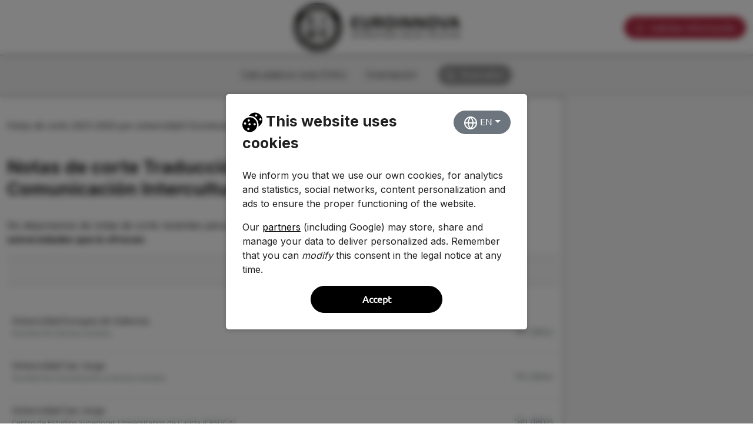

--- FILE ---
content_type: text/html; charset=UTF-8
request_url: https://notasdecorte.euroinnova.com/traduccion-y-comunicacion-intercultural
body_size: 7430
content:
<!DOCTYPE html>
<html lang="es">
	<head>
		<script>(function(w,d,s,l,i){w[l]=w[l]||[];w[l].push({'gtm.start':
		new Date().getTime(),event:'gtm.js'});var f=d.getElementsByTagName(s)[0],
		j=d.createElement(s),dl=l!='dataLayer'?'&l='+l:'';j.async=true;j.src=
		'https://www.googletagmanager.com/gtm.js?id='+i+dl;f.parentNode.insertBefore(j,f);
		})(window,document,'script','dataLayer','GTM-TRZB2SD8');</script>

		<link rel="preconnect" href="https://fonts.googleapis.com"><link rel="shortcut icon" type="image/x-icon" href="https://notasdecorte.euroinnova.com/favicon.ico" />		<meta charset="utf-8">
    	<meta name="viewport" content="width=device-width, initial-scale=1, shrink-to-fit=no">

		<!-- Wordpress -->
		<meta name='robots' content='max-image-preview:large' />
	<style>img:is([sizes="auto" i], [sizes^="auto," i]) { contain-intrinsic-size: 3000px 1500px }</style>
	<style id='classic-theme-styles-inline-css' type='text/css'>
/*! This file is auto-generated */
.wp-block-button__link{color:#fff;background-color:#32373c;border-radius:9999px;box-shadow:none;text-decoration:none;padding:calc(.667em + 2px) calc(1.333em + 2px);font-size:1.125em}.wp-block-file__button{background:#32373c;color:#fff;text-decoration:none}
</style>
<style id='global-styles-inline-css' type='text/css'>
:root{--wp--preset--aspect-ratio--square: 1;--wp--preset--aspect-ratio--4-3: 4/3;--wp--preset--aspect-ratio--3-4: 3/4;--wp--preset--aspect-ratio--3-2: 3/2;--wp--preset--aspect-ratio--2-3: 2/3;--wp--preset--aspect-ratio--16-9: 16/9;--wp--preset--aspect-ratio--9-16: 9/16;--wp--preset--color--black: #000000;--wp--preset--color--cyan-bluish-gray: #abb8c3;--wp--preset--color--white: #ffffff;--wp--preset--color--pale-pink: #f78da7;--wp--preset--color--vivid-red: #cf2e2e;--wp--preset--color--luminous-vivid-orange: #ff6900;--wp--preset--color--luminous-vivid-amber: #fcb900;--wp--preset--color--light-green-cyan: #7bdcb5;--wp--preset--color--vivid-green-cyan: #00d084;--wp--preset--color--pale-cyan-blue: #8ed1fc;--wp--preset--color--vivid-cyan-blue: #0693e3;--wp--preset--color--vivid-purple: #9b51e0;--wp--preset--gradient--vivid-cyan-blue-to-vivid-purple: linear-gradient(135deg,rgba(6,147,227,1) 0%,rgb(155,81,224) 100%);--wp--preset--gradient--light-green-cyan-to-vivid-green-cyan: linear-gradient(135deg,rgb(122,220,180) 0%,rgb(0,208,130) 100%);--wp--preset--gradient--luminous-vivid-amber-to-luminous-vivid-orange: linear-gradient(135deg,rgba(252,185,0,1) 0%,rgba(255,105,0,1) 100%);--wp--preset--gradient--luminous-vivid-orange-to-vivid-red: linear-gradient(135deg,rgba(255,105,0,1) 0%,rgb(207,46,46) 100%);--wp--preset--gradient--very-light-gray-to-cyan-bluish-gray: linear-gradient(135deg,rgb(238,238,238) 0%,rgb(169,184,195) 100%);--wp--preset--gradient--cool-to-warm-spectrum: linear-gradient(135deg,rgb(74,234,220) 0%,rgb(151,120,209) 20%,rgb(207,42,186) 40%,rgb(238,44,130) 60%,rgb(251,105,98) 80%,rgb(254,248,76) 100%);--wp--preset--gradient--blush-light-purple: linear-gradient(135deg,rgb(255,206,236) 0%,rgb(152,150,240) 100%);--wp--preset--gradient--blush-bordeaux: linear-gradient(135deg,rgb(254,205,165) 0%,rgb(254,45,45) 50%,rgb(107,0,62) 100%);--wp--preset--gradient--luminous-dusk: linear-gradient(135deg,rgb(255,203,112) 0%,rgb(199,81,192) 50%,rgb(65,88,208) 100%);--wp--preset--gradient--pale-ocean: linear-gradient(135deg,rgb(255,245,203) 0%,rgb(182,227,212) 50%,rgb(51,167,181) 100%);--wp--preset--gradient--electric-grass: linear-gradient(135deg,rgb(202,248,128) 0%,rgb(113,206,126) 100%);--wp--preset--gradient--midnight: linear-gradient(135deg,rgb(2,3,129) 0%,rgb(40,116,252) 100%);--wp--preset--font-size--small: 13px;--wp--preset--font-size--medium: 20px;--wp--preset--font-size--large: 36px;--wp--preset--font-size--x-large: 42px;--wp--preset--spacing--20: 0.44rem;--wp--preset--spacing--30: 0.67rem;--wp--preset--spacing--40: 1rem;--wp--preset--spacing--50: 1.5rem;--wp--preset--spacing--60: 2.25rem;--wp--preset--spacing--70: 3.38rem;--wp--preset--spacing--80: 5.06rem;--wp--preset--shadow--natural: 6px 6px 9px rgba(0, 0, 0, 0.2);--wp--preset--shadow--deep: 12px 12px 50px rgba(0, 0, 0, 0.4);--wp--preset--shadow--sharp: 6px 6px 0px rgba(0, 0, 0, 0.2);--wp--preset--shadow--outlined: 6px 6px 0px -3px rgba(255, 255, 255, 1), 6px 6px rgba(0, 0, 0, 1);--wp--preset--shadow--crisp: 6px 6px 0px rgba(0, 0, 0, 1);}:where(.is-layout-flex){gap: 0.5em;}:where(.is-layout-grid){gap: 0.5em;}body .is-layout-flex{display: flex;}.is-layout-flex{flex-wrap: wrap;align-items: center;}.is-layout-flex > :is(*, div){margin: 0;}body .is-layout-grid{display: grid;}.is-layout-grid > :is(*, div){margin: 0;}:where(.wp-block-columns.is-layout-flex){gap: 2em;}:where(.wp-block-columns.is-layout-grid){gap: 2em;}:where(.wp-block-post-template.is-layout-flex){gap: 1.25em;}:where(.wp-block-post-template.is-layout-grid){gap: 1.25em;}.has-black-color{color: var(--wp--preset--color--black) !important;}.has-cyan-bluish-gray-color{color: var(--wp--preset--color--cyan-bluish-gray) !important;}.has-white-color{color: var(--wp--preset--color--white) !important;}.has-pale-pink-color{color: var(--wp--preset--color--pale-pink) !important;}.has-vivid-red-color{color: var(--wp--preset--color--vivid-red) !important;}.has-luminous-vivid-orange-color{color: var(--wp--preset--color--luminous-vivid-orange) !important;}.has-luminous-vivid-amber-color{color: var(--wp--preset--color--luminous-vivid-amber) !important;}.has-light-green-cyan-color{color: var(--wp--preset--color--light-green-cyan) !important;}.has-vivid-green-cyan-color{color: var(--wp--preset--color--vivid-green-cyan) !important;}.has-pale-cyan-blue-color{color: var(--wp--preset--color--pale-cyan-blue) !important;}.has-vivid-cyan-blue-color{color: var(--wp--preset--color--vivid-cyan-blue) !important;}.has-vivid-purple-color{color: var(--wp--preset--color--vivid-purple) !important;}.has-black-background-color{background-color: var(--wp--preset--color--black) !important;}.has-cyan-bluish-gray-background-color{background-color: var(--wp--preset--color--cyan-bluish-gray) !important;}.has-white-background-color{background-color: var(--wp--preset--color--white) !important;}.has-pale-pink-background-color{background-color: var(--wp--preset--color--pale-pink) !important;}.has-vivid-red-background-color{background-color: var(--wp--preset--color--vivid-red) !important;}.has-luminous-vivid-orange-background-color{background-color: var(--wp--preset--color--luminous-vivid-orange) !important;}.has-luminous-vivid-amber-background-color{background-color: var(--wp--preset--color--luminous-vivid-amber) !important;}.has-light-green-cyan-background-color{background-color: var(--wp--preset--color--light-green-cyan) !important;}.has-vivid-green-cyan-background-color{background-color: var(--wp--preset--color--vivid-green-cyan) !important;}.has-pale-cyan-blue-background-color{background-color: var(--wp--preset--color--pale-cyan-blue) !important;}.has-vivid-cyan-blue-background-color{background-color: var(--wp--preset--color--vivid-cyan-blue) !important;}.has-vivid-purple-background-color{background-color: var(--wp--preset--color--vivid-purple) !important;}.has-black-border-color{border-color: var(--wp--preset--color--black) !important;}.has-cyan-bluish-gray-border-color{border-color: var(--wp--preset--color--cyan-bluish-gray) !important;}.has-white-border-color{border-color: var(--wp--preset--color--white) !important;}.has-pale-pink-border-color{border-color: var(--wp--preset--color--pale-pink) !important;}.has-vivid-red-border-color{border-color: var(--wp--preset--color--vivid-red) !important;}.has-luminous-vivid-orange-border-color{border-color: var(--wp--preset--color--luminous-vivid-orange) !important;}.has-luminous-vivid-amber-border-color{border-color: var(--wp--preset--color--luminous-vivid-amber) !important;}.has-light-green-cyan-border-color{border-color: var(--wp--preset--color--light-green-cyan) !important;}.has-vivid-green-cyan-border-color{border-color: var(--wp--preset--color--vivid-green-cyan) !important;}.has-pale-cyan-blue-border-color{border-color: var(--wp--preset--color--pale-cyan-blue) !important;}.has-vivid-cyan-blue-border-color{border-color: var(--wp--preset--color--vivid-cyan-blue) !important;}.has-vivid-purple-border-color{border-color: var(--wp--preset--color--vivid-purple) !important;}.has-vivid-cyan-blue-to-vivid-purple-gradient-background{background: var(--wp--preset--gradient--vivid-cyan-blue-to-vivid-purple) !important;}.has-light-green-cyan-to-vivid-green-cyan-gradient-background{background: var(--wp--preset--gradient--light-green-cyan-to-vivid-green-cyan) !important;}.has-luminous-vivid-amber-to-luminous-vivid-orange-gradient-background{background: var(--wp--preset--gradient--luminous-vivid-amber-to-luminous-vivid-orange) !important;}.has-luminous-vivid-orange-to-vivid-red-gradient-background{background: var(--wp--preset--gradient--luminous-vivid-orange-to-vivid-red) !important;}.has-very-light-gray-to-cyan-bluish-gray-gradient-background{background: var(--wp--preset--gradient--very-light-gray-to-cyan-bluish-gray) !important;}.has-cool-to-warm-spectrum-gradient-background{background: var(--wp--preset--gradient--cool-to-warm-spectrum) !important;}.has-blush-light-purple-gradient-background{background: var(--wp--preset--gradient--blush-light-purple) !important;}.has-blush-bordeaux-gradient-background{background: var(--wp--preset--gradient--blush-bordeaux) !important;}.has-luminous-dusk-gradient-background{background: var(--wp--preset--gradient--luminous-dusk) !important;}.has-pale-ocean-gradient-background{background: var(--wp--preset--gradient--pale-ocean) !important;}.has-electric-grass-gradient-background{background: var(--wp--preset--gradient--electric-grass) !important;}.has-midnight-gradient-background{background: var(--wp--preset--gradient--midnight) !important;}.has-small-font-size{font-size: var(--wp--preset--font-size--small) !important;}.has-medium-font-size{font-size: var(--wp--preset--font-size--medium) !important;}.has-large-font-size{font-size: var(--wp--preset--font-size--large) !important;}.has-x-large-font-size{font-size: var(--wp--preset--font-size--x-large) !important;}
:where(.wp-block-post-template.is-layout-flex){gap: 1.25em;}:where(.wp-block-post-template.is-layout-grid){gap: 1.25em;}
:where(.wp-block-columns.is-layout-flex){gap: 2em;}:where(.wp-block-columns.is-layout-grid){gap: 2em;}
:root :where(.wp-block-pullquote){font-size: 1.5em;line-height: 1.6;}
</style>
<link rel='stylesheet' id='wp_connectif-css' href='https://notasdecorte.euroinnova.com/wp-content/plugins/wp_connectif/public/css/wp_connectif-public.css' type='text/css' media='all' />
<script type="text/javascript" src="https://notasdecorte.euroinnova.com/wp-includes/js/jquery/jquery.min.js" id="jquery-core-js"></script>
<script type="text/javascript" src="https://notasdecorte.euroinnova.com/wp-includes/js/jquery/jquery-migrate.min.js" id="jquery-migrate-js"></script>
<script type="text/javascript" id="wp_connectif-js-extra">
/* <![CDATA[ */
var pluginsUrl = ["https:\/\/notasdecorte.euroinnova.com\/wp-content\/plugins"];
/* ]]> */
</script>
<script type="text/javascript" src="https://notasdecorte.euroinnova.com/wp-content/plugins/wp_connectif/public/js/wp_connectif-public.js" id="wp_connectif-js"></script>
<script type="text/javascript" async>
	var _cnid = "1bfd73a3-97f7-42a5-9658-1e2cc1951fc1";

	(function(w, r, a, cn, s) {

		w['ConnectifObject'] = r;
		w[r] = w[r] || function() {
			(w[r].q = w[r].q || []).push(arguments)
		};
		cn = document.createElement('script');
		cn.type = 'text/javascript';
		cn.async = true;
		cn.src = a;
		cn.id = '__cn_client_script_' + _cnid;
		s = document.getElementsByTagName('script')[0];
		s.parentNode.insertBefore(cn, s);

	})(window, 'cn', 'https://cdn.connectif.cloud/eu2/client-script/1bfd73a3-97f7-42a5-9658-1e2cc1951fc1');
</script><link rel="canonical" href="https://notasdecorte.euroinnova.com/traduccion-y-comunicacion-intercultural"><meta name="robots" content="index,follow"><meta name="rating" content="General"><meta http-equiv="content-language" content="es"><title>Notas de Corte Traducción y Comunicación Intercultural ➡️ 【2026 2027】</title>
                        <meta name="title" content="Notas de Corte Traducción y Comunicación Intercultural ➡️ 【2026 2027】" /><meta name="description" content="Notas de Corte de Traducción y Comunicación Intercultural ✅ TODAS las Universidades. Actualizadas para este CURSO. 2026"><meta property="og:site_name" content="Notas de corte 2025-2026 por universidad I Euroinnova" /><meta property="og:title" content="Notas de Corte Traducción y Comunicación Intercultural ➡️ 【2026 2027】" /><meta name="og:image" content="https://notasdecorte.euroinnova.com/wp-content/themes/notasdecorte_child/screenshot-notas-de-corte.png" /><meta name="og:image:secure_url" content="https://notasdecorte.euroinnova.com/wp-content/themes/notasdecorte_child/screenshot-notas-de-corte.png" /><meta name="og:image:width" content="1200" /><meta name="og:image:height" content="628" /><meta property="og:description" content="Notas de Corte de Traducción y Comunicación Intercultural ✅ TODAS las Universidades. Actualizadas para este CURSO. 2026"><meta property="og:type" content="website" /><meta property="og:locale" content="es_ES" /><meta property="og:url" content="https://notasdecorte.euroinnova.com" /><meta name="twitter:card" content="summary" /><meta name="twitter:description" content="Notas de Corte de Traducción y Comunicación Intercultural ✅ TODAS las Universidades. Actualizadas para este CURSO. 2026" /><meta name="twitter:title" content="Notas de Corte Traducción y Comunicación Intercultural ➡️ 【2026 2027】" /><meta name="twitter:image" content="https://notasdecorte.euroinnova.com/wp-content/themes/notasdecorte_child/screenshot-notas-de-corte.png" /><meta name="theme-color" content="white" />		
		<!-- FIX Metas no cargan -->
		<title>
					</title>

				<!-- FIX END -->
		
	</head>
	<body class="wp-theme-notasdecorte wp-child-theme-notasdecorte_child supports-webp no-js">
	
		<noscript><iframe src="https://www.googletagmanager.com/ns.html?id=GTM-TRZB2SD8"
	height="0" width="0" style="display:none;visibility:hidden"></iframe></noscript>
		<script async id="__cn_generic_script__1bfd73a3-97f7-42a5-9658-1e2cc1951fc1">!function(e){function t(){if(!e.querySelector("#__cn_client_script_1bfd73a3-97f7-42a5-9658-1e2cc1951fc1")){var t=e.createElement("script");t.setAttribute("src","https://cdn.connectif.cloud/eu2/client-script/1bfd73a3-97f7-42a5-9658-1e2cc1951fc1"),e.body.appendChild(t)}}"complete"===e.readyState||"interactive"===e.readyState?t():e.addEventListener("DOMContentLoaded",t)}(document);</script>
	<noscript><div style="text-align:center; padding:10px; z-index:9999999; background:#ffb100; width:100%; color:#1d2327;"><b>Tu navegador no tiene habilitado Javascript y esta página podría no funcionar correctamente.</b> ¡Actualiza tu navegador a uno más reciente!</div></noscript><style>@media(max-width:769px){.home-info-btns .d-flex{margin:10px 0px; width:100%; padding-right:20px; padding-left:20px;}}</style>
	<div class="navbar navbar-light bg-white nb-major header_sticky text-center" style="top:0px;">
        <div class="container-fluid d-flex flex-row">
            <div class="d-flex align-items-center"></div>
            <a class="navbar-brand abs w-100" style="margin-left:0px !important; margin-right:0px !important;" href="/">
                <img src="//cdn.euroinnova.com/euroinnova_es/img/restyling/euroinnova-logo.svg" alt="EUROINNOVA LOGO" title="EUROINNOVA LOGO" class="img-fluid" width="283" height="82">
            </a>
            <div class="home-info-btns w-100">
                <div class="d-flex">
                    <a class="btn btn-solicitar_informacion btn-dark-red me-0 m-auto" style="margin:0 auto !important; width:100%;" href="#formLocation">
                        <img style="margin-right: 5px" loading="lazy" src="https://cdn.euroinnova.com/euroinnova_es/home_index/icon-home-solinfo.svg" alt="Icono solicitar información" title="Icono solicitar información">
                        Solicitar información                    </a>

                                                                
                                    </div>
            </div>
        </div>
    </div>
	<nav id="navFixHome" style="opacity:1;">
            <div class="container">
                <ul class="navfix-list"><li class="navfix-item">
                            <a href="https://notasdecorte.euroinnova.com/calculadora-nota-evau">Calculadora nota EVAU</a>
                        </li><li class="navfix-item">
                            <a href="/orientacion">Orientación</a>
                        </li><li class="navfix-item">
                    <a href="/?s=">
                    	<span class="nav-busqueda">
                        	<img class="search-icon" src="//cdn.euroinnova.com/euroinnova_es/img/restyling/svgs/icon-lupa.svg" alt="Buscador">Buscador
                        </span>                            
					</a>
                </li>
				</ul>
            </div>
        </nav>	<div id="websiteContent">

    <div class="col-3 solinfo-col-sticky" id="formLocation"></div>

	<div id="wrap">
	<div class="container"><div id="breadcrumb"><a href="https://notasdecorte.euroinnova.com">Notas de corte 2025-2026 por universidad I Euroinnova</a><b aria-selected="true">Traducción y Comunicación Intercultural</b></div></div><div class="container">
                <div class="card universidades">
                    <div class="card-body">
                        <div class="row mb-4">
                            <div class="col-lg-8">
                                <h1 class="titulo-universidad">Notas de corte Traducción y Comunicación Intercultural</h1>
                            </div>
                            <div class="col-lg-4 text-right text-center-on-mobile">
                                <button id="compartir" class="btn btn-outline-secondary" type="button" onclick="share()">
              <svg xmlns="http://www.w3.org/2000/svg" width="24" height="24" viewBox="0 0 24 24" fill="none" stroke="currentColor" stroke-width="2" stroke-linecap="round" stroke-linejoin="round" class="feather feather-share-2"><circle cx="18" cy="5" r="3"></circle><circle cx="6" cy="12" r="3"></circle><circle cx="18" cy="19" r="3"></circle><line x1="8.59" y1="13.51" x2="15.42" y2="17.49"></line><line x1="15.41" y1="6.51" x2="8.59" y2="10.49"></line></svg> Compartir
       </button>
                            </div>
                        </div><p>No disponemos de notas de corte recientes para <b>el grado en Traducción y Comunicación Intercultural</b> en las <b>3 universidades que lo ofrecen</b>.</p></div>
                </div><div class="header-training">
                    <div class="container container-custom pt-3 pb-3 text-center d-flex justify-content-center align-items-center gap-3">
                        <a href="https://www.euroinnova.com/busqueda?s=cursos%20universitarios&utm_source=referral&utm_medium=organic&utm_campaign=notas-de-corte" class="bn-euro">
                            <img src="https://notasdecorte.euroinnova.com/wp-content/themes/notasdecorte_child/images/BANNER-EURO-DESKTOP.jpg" class="img-desktop">
                            <img src="https://notasdecorte.euroinnova.com/wp-content/themes/notasdecorte_child/images/BANNER-EURO-MB.jpg" class="img-mobile">
                        </a>
                    </div>
                </div><div class="row" id="resultados"><div data-tipo="privada">
    <div class="card" >
           <div class="card-body nota-corte"><div class="d-flex flex-column"><a class="mb-0" href="https://notasdecorte.euroinnova.com/traduccion-y-comunicacion-intercultural/uev">Universidad Europea de Valencia</a><small class="faculty text-muted mb-3 d-block" title="Facultad de Ciencias Sociales">Facultad de Ciencias Sociales</small></div>
                                 <div class="text-left nota d-inline-block text-muted">Sin datos</div></div>
                     </div>
                 </div><div data-tipo="privada">
    <div class="card" >
           <div class="card-body nota-corte"><div class="d-flex flex-column"><a class="mb-0" href="https://notasdecorte.euroinnova.com/traduccion-y-comunicacion-intercultural/usj">Universidad San Jorge</a><small class="faculty text-muted mb-3 d-block" title="Facultad de Comunicación y Ciencias Sociales">Facultad de Comunicación y Ciencias Sociales</small></div>
                                 <div class="text-left nota d-inline-block text-muted">Sin datos</div></div>
                     </div>
                 </div><div data-tipo="privada">
    <div class="card" >
           <div class="card-body nota-corte"><div class="d-flex flex-column"><a class="mb-0" href="https://notasdecorte.euroinnova.com/traduccion-y-comunicacion-intercultural/usj">Universidad San Jorge</a><small class="faculty text-muted mb-3 d-block" title="Centro de Estudios Superiores Universitarios de Galicia (CESUGA)">Centro de Estudios Superiores Universitarios de Galicia (CESUGA)</small></div>
                                 <div class="text-left nota d-inline-block text-muted">Sin datos</div></div>
                     </div>
                 </div></div></div><div class="container"><h2>Grados similares a Traducción y Comunicación Intercultural (50)</h2>
                <div class="notas-corte-grados"><a href="https://notasdecorte.euroinnova.com/comunicacion-digital">Comunicación Digital</a><a href="https://notasdecorte.euroinnova.com/comunicacion-cultural">Comunicación Cultural</a><a href="https://notasdecorte.euroinnova.com/comunicacion">Comunicación</a><a href="https://notasdecorte.euroinnova.com/traduccion-e-interpretacion">Traducción e Interpretación</a><a href="https://notasdecorte.euroinnova.com/comunicacion-audiovisual">Comunicación Audiovisual</a><a href="https://notasdecorte.euroinnova.com/ingenieria-en-tecnologias-de-la-telecomunicacion">Ingeniería en Tecnologías de la Telecomunicación</a><a href="https://notasdecorte.euroinnova.com/lenguas-modernas-y-traduccion">Lenguas Modernas y Traducción</a><a href="https://notasdecorte.euroinnova.com/comunicacion-y-creacion-audiovisual">Comunicación y Creación Audiovisual</a><a href="https://notasdecorte.euroinnova.com/traduccion-e-interpretacion-de-ingles-y-frances">Traducción e Interpretación de Inglés y Francés</a><a href="https://notasdecorte.euroinnova.com/ingenieria-de-tecnologias-y-servicios-de-telecomunicacion">Ingeniería de Tecnologías y Servicios de Telecomunicación</a><a href="https://notasdecorte.euroinnova.com/traduccion-e-interpretacion-de-ingles-y-aleman">Traducción e Interpretación de Inglés y Alemán</a><a href="https://notasdecorte.euroinnova.com/comunicacion-de-las-organizaciones">Comunicación de las Organizaciones</a><a href="https://notasdecorte.euroinnova.com/ingenieria-de-sistemas-de-telecomunicacion">Ingeniería de Sistemas de Telecomunicación</a><a href="https://notasdecorte.euroinnova.com/ingenieria-electronica-de-telecomunicacion">Ingeniería Electrónica de Telecomunicación</a><a href="https://notasdecorte.euroinnova.com/comunicacion-e-industrias-culturales">Comunicación e Industrias Culturales</a><a href="https://notasdecorte.euroinnova.com/ingenieria-de-tecnologias-de-telecomunicacion">Ingeniería de Tecnologías de Telecomunicación</a><a href="https://notasdecorte.euroinnova.com/ingenieria-de-comunicaciones-moviles-y-espaciales">Ingeniería de Comunicaciones Móviles y Espaciales</a><a href="https://notasdecorte.euroinnova.com/comunicacion-interactiva">Comunicación Interactiva</a><a href="https://notasdecorte.euroinnova.com/ingenieria-en-sistemas-de-telecomunicacion">Ingeniería en Sistemas de Telecomunicación</a><a href="https://notasdecorte.euroinnova.com/ingenieria-electronica-de-comunicaciones">Ingeniería Electrónica de Comunicaciones</a><a href="https://notasdecorte.euroinnova.com/ingenieria-de-redes-de-telecomunicacion">Ingeniería de Redes de Telecomunicación</a><a href="https://notasdecorte.euroinnova.com/ingenieria-de-las-tecnologias-de-telecomunicacion">Ingeniería de las Tecnologías de Telecomunicación</a><a href="https://notasdecorte.euroinnova.com/traduccion-y-mediacion-interlinguistica">Traducción y Mediación Interlingüística</a><a href="https://notasdecorte.euroinnova.com/ingenieria-en-sonido-e-imagen-en-telecomunicacion">Ingeniería en Sonido e Imagen en Telecomunicación</a><a href="https://notasdecorte.euroinnova.com/comunicacion-audiovisual-y-multimedia">Comunicación Audiovisual y Multimedia</a><a href="https://notasdecorte.euroinnova.com/ingenieria-de-sistemas-de-telecomunicacion-sonido-e-imagen">Ingeniería de Sistemas de Telecomunicación, Sonido e Imagen</a><a href="https://notasdecorte.euroinnova.com/protocolo-organizacion-de-eventos-y-comunicacion-corporativa">Protocolo, Organización de Eventos y Comunicación Corporativa</a><a href="https://notasdecorte.euroinnova.com/ingenieria-telematica-en-telecomunicacion">Ingeniería Telemática en Telecomunicación</a><a href="https://notasdecorte.euroinnova.com/ingenieria-de-sonido-e-imagen-en-telecomunicacion">Ingeniería de Sonido e Imagen en Telecomunicación</a><a href="https://notasdecorte.euroinnova.com/ingenieria-de-sistemas-y-servicios-de-telecomunicaciones">Ingeniería de Sistemas y Servicios de Telecomunicaciones</a><a href="https://notasdecorte.euroinnova.com/humanidades-estudios-interculturales">Humanidades: Estudios Interculturales</a><a href="https://notasdecorte.euroinnova.com/comunicacion-y-relaciones-publicas">Comunicación y Relaciones Públicas</a><a href="https://notasdecorte.euroinnova.com/ingenieria-en-tecnologias-y-servicios-de-telecomunicacion">Ingeniería en Tecnologías y Servicios de Telecomunicación</a><a href="https://notasdecorte.euroinnova.com/comunicacion-y-periodismo-audiovisuales">Comunicación y Periodismo Audiovisuales</a><a href="https://notasdecorte.euroinnova.com/lenguas-modernas-cultura-y-comunicacion">Lenguas Modernas, Cultura y Comunicación</a><a href="https://notasdecorte.euroinnova.com/marketing-y-comunicacion-empresarial">Marketing y Comunicación Empresarial</a><a href="https://notasdecorte.euroinnova.com/marketing-y-comunicacion-digital">Marketing y Comunicación Digital</a><a href="https://notasdecorte.euroinnova.com/ingenieria-en-tecnologia-de-telecomunicacion">Ingeniería en Tecnología de Telecomunicación</a><a href="https://notasdecorte.euroinnova.com/comunicacion-y-medios-digitales">Comunicación y Medios Digitales</a><a href="https://notasdecorte.euroinnova.com/gestion-y-comunicacion-de-la-moda">Gestión y Comunicación de la Moda</a><a href="https://notasdecorte.euroinnova.com/traduccion-e-interpretacion-de-lengua-de-signos-espanola">Traducción e Interpretación de Lengua de Signos Española</a><a href="https://notasdecorte.euroinnova.com/lenguas-aplicadas-y-traduccion">Lenguas Aplicadas y Traducción</a><a href="https://notasdecorte.euroinnova.com/traduccion-interpretacion-y-lenguas-aplicadas">Traducción, Interpretación y Lenguas Aplicadas</a><a href="https://notasdecorte.euroinnova.com/comunicacion-audiovisual-y-nuevos-medios">Comunicación Audiovisual y Nuevos Medios</a><a href="https://notasdecorte.euroinnova.com/comunicacion-global-y-estrategica">Comunicación Global y Estratégica</a><a href="https://notasdecorte.euroinnova.com/comunicacion-internacional">Comunicación Internacional</a><a href="https://notasdecorte.euroinnova.com/gestion-de-la-comunicacion-global">Gestión de la Comunicación Global</a><a href="https://notasdecorte.euroinnova.com/periodismo-y-comunicacion-corporativa">Periodismo y Comunicación Corporativa</a><a href="https://notasdecorte.euroinnova.com/ingenieria-en-organizacion-de-las-tecnologias-de-la-informacion-y-de-la-comunicacion">Ingeniería en Organización de las Tecnologías de la Información y de la Comunicación</a><a href="https://notasdecorte.euroinnova.com/ingenieria-de-sistemas-audiovisuales-de-telecomunicacion">Ingeniería de Sistemas Audiovisuales de Telecomunicación</a></div></div>
    </div> <!-- container -->

</div> <!-- websiteContent -->
            <div class="hideonmob" id="go-to-top">  
            <svg xmlns="http://www.w3.org/2000/svg" width="24" height="24" viewBox="0 0 24 24" fill="none" stroke="currentColor" stroke-width="2" stroke-linecap="round" stroke-linejoin="round" class="feather feather-chevron-up"><polyline points="18 15 12 9 6 15"></polyline></svg>
        </div>
    <div class="bg-white hero mb-0 border-top">
                     <div class="container">
                            <b>Las más buscadas</b>
                            <div class="row">
                                   <div class="col-lg-4">
                                          <a href="https://notasdecorte.euroinnova.com/medicina">Notas de corte Medicina</a><br>
                                          <a href="https://notasdecorte.euroinnova.com/enfermeria">Notas de corte Enfermería</a><br>
                                          <a href="https://notasdecorte.euroinnova.com/ingenieria-informatica">Notas de corte Ingeniería Informática</a><br>
                                          <a href="https://notasdecorte.euroinnova.com/ub">Notas de corte Universidad de Barcelona</a><br>
                                          <a href="https://notasdecorte.euroinnova.com/criminologia">Notas de corte Criminología</a>
                                   </div>
                                   <div class="col-lg-4">
                                          <a href="https://notasdecorte.euroinnova.com/fisioterapia">Notas de corte Fisioterapia</a><br>
                                          <a href="https://notasdecorte.euroinnova.com/veterinaria">Notas de corte Veterinaria</a><br>
                                          <a href="https://notasdecorte.euroinnova.com/psicologia">Notas de corte Psicología</a><br>
                                          <a href="https://notasdecorte.euroinnova.com/umh">Notas de corte UMH</a>
                                   </div>
                                   <div class="col-lg-4">
                                          <a href="https://notasdecorte.euroinnova.com/diseno-de-interiores">Notas de corte Diseño de Interiores</a><br>
                                          <a href="https://notasdecorte.euroinnova.com/derecho">Notas de corte Derecho</a><br>
                                          <a href="https://notasdecorte.euroinnova.com/upv">Notas de corte UPV</a><br>
                                          <a href="https://notasdecorte.euroinnova.com/uniovi">Notas de corte UNIOVI</a><br>
                                          <a href="https://notasdecorte.euroinnova.com/orientacion">Orientación</a>
					
                                   </div>
                            </div>
                     </div>
              </div><div class="footer_black">
                    <div class="container container-custom">
                        <div class="d-flex align-items-center justify-content-center mb-4 gap-5">
                            <a class="text-decoration-none" href="/" target="_blank">
                                <img data-src="https://cdn.euroinnova.com/euroinnova_es/img/restyling/svgs/euroinnova_logo_white.svg" alt="EUROINNOVA LOGO" title="EUROINNOVA LOGO" class="img-fluid ls-is-cached lazyloaded" width="283" height="82" src="https://cdn.euroinnova.com/euroinnova_es/img/restyling/svgs/euroinnova_logo_white.svg">
                            </a>
                            <a class="text-decoration-none" href="https://educaedtech.com/" target="_blank">
                                <img data-src="https://cdn.euroinnova.com/euroinnova_es/img/restyling/svgs/educa_edtech_white.svg" alt="EDUCA EDTECH" title="EDUCA EDTECH" class="img-fluid ls-is-cached lazyloaded" width="203" height="51" src="https://cdn.euroinnova.com/euroinnova_es/img/restyling/svgs/educa_edtech_white.svg">
                            </a>
                        </div>
                        <div>
                                                        <div class="datos_footer">
                                <a href="https://www.euroinnova.com/aviso-legal" target="_blank">Aviso Legal</a>
                                |
                                <a href="https://www.euroinnova.com/condiciones-de-matriculacion" target="_blank">Condiciones de Matriculación</a>
                                |
                                <a href="https://www.euroinnova.com/politica-de-privacidad" target="_blank">Política de Privacidad</a>
                                |
                                <a href="https://www.euroinnova.com/politica-de-cookies" target="_blank">Política de Cookies</a>
                                |
                                <a href="https://educaedtech.com/politica-de-gestion-del-canal-de-denuncias/"  target="_blank">Canal de Denuncias</a>
                                |
                                <a href="https://www.euroinnova.com/tablon-de-anuncios" target="_blank">Tablón de Anuncios</a>
                                                                    |
                                    <a href="https://cdn.euroinnova.com/euroinnova_es/pdf/politica-de-calidad-y-medio-ambiente.pdf" target="_blank">Política de Calidad y Desempeño Ambiental</a>
                                                            </div>
                            <div class="text-center mt-4">
                                <p style="color: #d4d4d4;">© 2004 / 2025 - Euroinnova International Online Education S.L Todos los derechos reservados.</p>
                            </div>
                                                    </div>
                    </div>
                </div><script type="speculationrules">
{"prefetch":[{"source":"document","where":{"and":[{"href_matches":"\/*"},{"not":{"href_matches":["\/wp-*.php","\/wp-admin\/*","\/wp-content\/uploads\/*","\/wp-content\/*","\/wp-content\/plugins\/*","\/wp-content\/themes\/notasdecorte_child\/*","\/wp-content\/themes\/notasdecorte\/*","\/*\\?(.+)"]}},{"not":{"selector_matches":"a[rel~=\"nofollow\"]"}},{"not":{"selector_matches":".no-prefetch, .no-prefetch a"}}]},"eagerness":"conservative"}]}
</script>
<script type="application/ld+json">{"@context":"http:\/\/schema.org","@type":"BreadcrumbList","itemListElement":[{"@type":"ListItem","position":1,"item":{"@id":"https:\/\/notasdecorte.euroinnova.com","name":"Notas de corte 2025-2026 por universidad I Euroinnova"}},{"@type":"ListItem","position":2,"item":{"@id":"https:\/\/notasdecorte.euroinnova.com\/traduccion-y-comunicacion-intercultural","name":"Traducción y Comunicación Intercultural"}}]}</script><script type="application/ld+json">{"@context":"https:\/\/schema.org","@type":"WebPage","url":"https:\/\/notasdecorte.euroinnova.com\/traduccion-y-comunicacion-intercultural","headline":"Notas de Corte de Traducción y Comunicación Intercultural ✅ TODAS las Universidades. Actualizadas para este CURSO. 2026"}</script><link rel='stylesheet' id='notasdecorte-theme-css' href='https://notasdecorte.euroinnova.com/wp-content/v-cache/css-7077ea61dcbebefd4e7c49b239f3992c.css' type='text/css' media='all' />
<script src="https://notasdecorte.euroinnova.com/wp-content/v-cache/app-7077ea61dcbebefd4e7c49b239f3992c.js" async defer></script><link rel='stylesheet' id='notasdecorte-theme-fonts-css' href='https://fonts.googleapis.com/css2?family=Inter:wght@400;700&display=swap' type='text/css' media='all' /></body> <!-- body -->
</html>